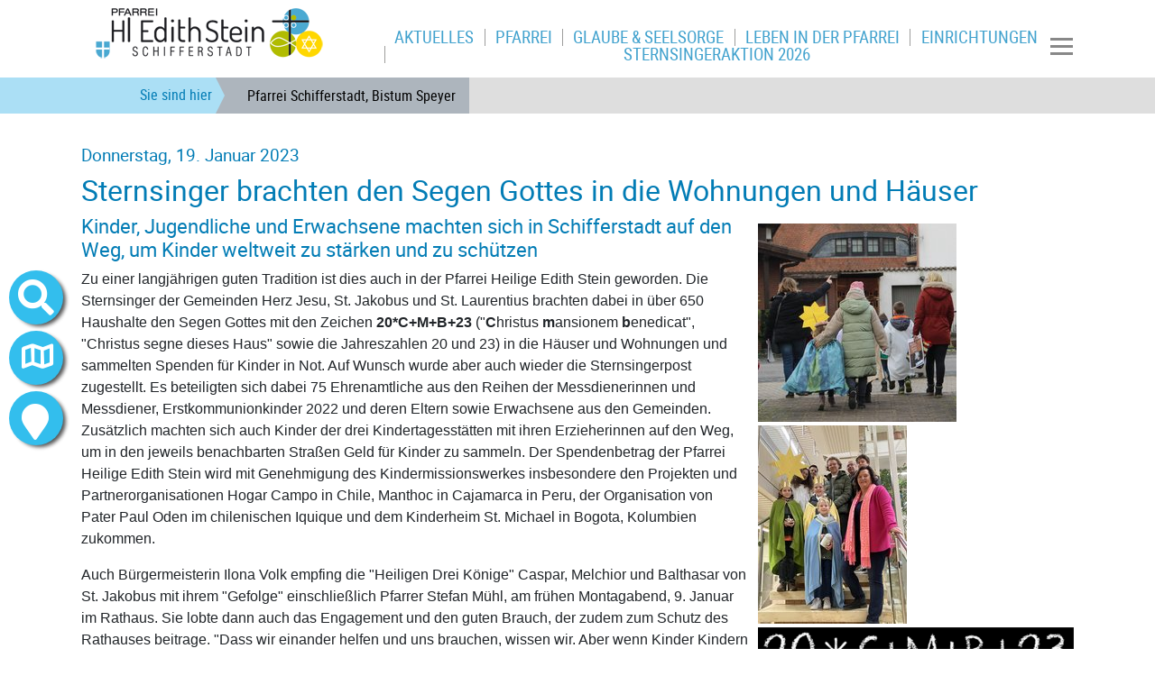

--- FILE ---
content_type: text/html; charset=utf-8
request_url: https://www.pfarrei-schifferstadt.de/news/nachrichten-detailseite/?tx_ttnews%5Btt_news%5D=31989&cHash=b516b59c00047c2bed6f44f3f12e9113
body_size: 8156
content:
<!DOCTYPE html>
<html lang="de">
<head>

<meta charset="utf-8">
<!-- 
	============================================
	/                                          \
	/     TYPO3 Solutions - Programming by     \
	/                                          \
	/           createc-solution.com           \
	/                                          \
	/        Design by Sonja Wambsganß         \
	/                                          \
	============================================

	This website is powered by TYPO3 - inspiring people to share!
	TYPO3 is a free open source Content Management Framework initially created by Kasper Skaarhoj and licensed under GNU/GPL.
	TYPO3 is copyright 1998-2019 of Kasper Skaarhoj. Extensions are copyright of their respective owners.
	Information and contribution at https://typo3.org/
-->

<base href="https://www.pfarrei-schifferstadt.de/">
<link rel="shortcut icon" href="/fileadmin/templates/1-7-6-schifferstadt/img/favicon.ico" type="image/x-icon">

<meta name="generator" content="TYPO3 CMS">
<meta name="copyright" content="(c) Createc Solution 2021">
<meta name="last_updated" content="3. September 2022">
<meta name="robots" content="index,follow">
<meta name="revisit-after" content="1 week">
<meta name="viewport" content="width=device-width, initial-scale=1.0, user-scalable=yes, minimum-scale=1.0, maximum-scale=1.8">
<meta name="author" content="Createc Solution">
<meta name="email" content="pfarramt.schifferstadt@bistum-speyer.de">


<link rel="stylesheet" type="text/css" href="typo3temp/assets/css/d5a9d5d00e.css?1654677141" media="all">
<link rel="stylesheet" type="text/css" href="typo3conf/ext/solr/Resources/Public/StyleSheets/Frontend/results.css?1612698782" media="all">
<link rel="stylesheet" type="text/css" href="typo3conf/ext/solr/Resources/Public/StyleSheets/Frontend/loader.css?1612698782" media="all">
<link rel="stylesheet" type="text/css" href="typo3conf/ext/cewrap/Resources/Public/Css/styles.css?1557489852" media="all">
<link rel="stylesheet" type="text/css" href="typo3conf/ext/jh_magnificpopup/Resources/Public/css/magnific-popup.css?1554057021" media="all">
<link rel="stylesheet" type="text/css" href="typo3conf/ext/cs_jssorgallery/Resources/Public/css/cs_jssorgallery.css?1558603776" media="all">
<link rel="stylesheet" type="text/css" href="typo3conf/ext/cs_bistumevents/Resources/Public/Css/datepicker-ui.css?1517236495" media="all">
<link rel="stylesheet" type="text/css" href="typo3conf/ext/cs_bistumevents/Resources/Public/Css/datepicker-ui.structure.css?1517236495" media="all">
<link rel="stylesheet" type="text/css" href="typo3conf/ext/cs_bistumevents/Resources/Public/Css/datepicker-ui.theme.css?1517236495" media="all">
<link rel="stylesheet" type="text/css" href="typo3conf/ext/femanager/Resources/Public/Css/Main.min.css?1581942797" media="all">
<link rel="stylesheet" type="text/css" href="typo3conf/ext/femanager/Resources/Public/Css/Additional.min.css?1581942797" media="all">
<link rel="stylesheet" type="text/css" href="fileadmin/templates/1-7-6-schifferstadt/sass/output/extendtheme.css?1629798609" media="all">
<link rel="stylesheet" type="text/css" href="fileadmin/templates/1-7-6-schifferstadt/extend.css?1629716116" media="all">
<link rel="stylesheet" type="text/css" href="fileadmin/templates/global/bistummap.css?1566289384" media="all">
<link rel="stylesheet" type="text/css" href="typo3conf/ext/solr/Resources/Public/StyleSheets/Frontend/suggest.css?1612698782" media="all">



<script src="fileadmin/templates/global/js/jquery.min.js?1556745267" type="text/javascript"></script>
<script src="typo3conf/ext/cs_jssorgallery/Resources/Public/js/jssor.slider.mini.js?1558603776" type="text/javascript"></script>
<script src="typo3conf/ext/cs_bistumevents/Resources/Public/Scripts/CsBistumeventsDatepicker.js?1590073670" type="text/javascript"></script>
<script src="fileadmin/templates/global/kinetic-v4.5.4.min.js?1374078711" type="text/javascript"></script>
<script src="fileadmin/templates/global/bistummap.js?1609150476" type="text/javascript"></script>
<script src="fileadmin/templates/global/cycle.all.3.0.3.js?1374078711" type="text/javascript"></script>
<script src="fileadmin/templates/global/js/jquery-ui/jquery-ui.min.js?1473867246" type="text/javascript"></script>
<script src="fileadmin/templates/global/js/bootstrap.min.js?1550076057" type="text/javascript"></script>
<script src="fileadmin/templates/global/js/jquery.viewportchecker.min.js?1558340587" type="text/javascript"></script>
<script src="fileadmin/templates/global/js/cs-global.js?1629714215" type="text/javascript"></script>
<script src="typo3temp/assets/js/dd82474708.js?1633362198" type="text/javascript"></script>


<title>Sternsinger brachten den Segen Gottes in die Wohnungen und Häuser | Pfarrei Schifferstadt, Bistum Speyer</title><meta name="description" content=""><link rel="canonical" href="https://www.pfarrei-schifferstadt.de/news/nachrichten-detailseite/?tx_ttnews%5Btt_news%5D=31989&cHash=b516b59c00047c2bed6f44f3f12e9113" /><meta property="og:type" content="website" /><meta property="og:title" content="Sternsinger brachten den Segen Gottes in die Wohnungen und Häuser" /><meta property="og:url" content="https://www.pfarrei-schifferstadt.de/news/nachrichten-detailseite/?tx_ttnews%5Btt_news%5D=31989&cHash=b516b59c00047c2bed6f44f3f12e9113" /><meta property="og:site_name" content="" /><meta name="twitter:card" content="summary" />
</head>
<body class="page-6841 template-1" >

  
<div id="sitewrapper" class="container-fluid">
<nav id="container-top" class="navbar navbar sticky-top  navbar-light bg-light container-fluid"><div class="container">
      
<div class="navbar-header navifloat">
  
  
      <div id="logo"><a href="/"><img src="fileadmin/_processed_/b/7/csm_Hl.EdithStein-Logo-Relaunch2_a374a93955.png" width="319" height="65"   alt="" ></a></div>
    
</div>

    <nav id="navi-mobile" class="navbar-collapse collapse" style="">
  <ul class="navbar-nav mr-auto">
      
    
    
    
    <li></li>
  </ul>
  <ul class="navbar-nav hamburger container        ">
    
        <li class="nav-item"><a href="aktuelles/" class="nav-link">Aktuelles</a><ul class="deep2"><li class="nav-item"><a href="aktuelles/kirchennachrichten-und-gottesdienste/" class="nav-link"><i class="fas fa-chevron-circle-right"></i><span>Kirchennachrichten und Gottesdienste</span></a></li><li class="nav-item"><a href="aktuelles/mitarbeit/" class="nav-link"><i class="fas fa-chevron-circle-right"></i><span>Mitarbeit</span></a></li><li class="nav-item"><a href="aktuelles/buergerbus-zu-gottesdiensten/" class="nav-link"><i class="fas fa-chevron-circle-right"></i><span>Bürgerbus zu Gottesdiensten</span></a></li><li class="nav-item"><a href="glaube-seelsorge/streaming-gottesdienste-live-nachschauen/" class="nav-link"><i class="fas fa-chevron-circle-right"></i><span>Streaming-Gottesdienste live &amp; nachschauen</span></a></li><li class="nav-item"><a href="aktuelles/aktuelles-und-regelmaessige-angebote/" class="nav-link"><i class="fas fa-chevron-circle-right"></i><span>Aktuelles und regelmäßige Angebote</span></a></li><li class="nav-item"><a href="aktuelles/pfarrbriefe-der-pfarrei/" class="nav-link"><i class="fas fa-chevron-circle-right"></i><span>Pfarrbriefe der Pfarrei</span></a></li></ul></li><li class="nav-item"><a href="pfarrei/" class="nav-link">Pfarrei</a><ul class="deep2"><li class="nav-item"><a href="pfarrei/pastoralteam/" class="nav-link"><i class="fas fa-chevron-circle-right"></i><span>Pastoralteam</span></a></li><li class="nav-item"><a href="pfarrei/pfarrgremien/" class="nav-link"><i class="fas fa-chevron-circle-right"></i><span>Pfarrgremien</span></a></li><li class="nav-item"><a href="pfarrei/pfarrbuero/" class="nav-link"><i class="fas fa-chevron-circle-right"></i><span>Pfarrbüro</span></a></li><li class="nav-item"><a href="pfarrei/news-und-archiv/" class="nav-link"><i class="fas fa-chevron-circle-right"></i><span>News und Archiv</span></a></li><li class="nav-item"><a href="pfarrei/gemeinde-st-jakobus/" class="nav-link"><i class="fas fa-chevron-circle-right"></i><span>Gemeinde St. Jakobus</span></a></li><li class="nav-item"><a href="pfarrei/gemeinde-st-laurentius/" class="nav-link"><i class="fas fa-chevron-circle-right"></i><span>Gemeinde St. Laurentius</span></a></li><li class="nav-item"><a href="pfarrei/gemeinde-herz-jesu/" class="nav-link"><i class="fas fa-chevron-circle-right"></i><span>Gemeinde Herz-Jesu</span></a></li><li class="nav-item"><a href="pfarrei/patronin-hl-edith-stein/" class="nav-link"><i class="fas fa-chevron-circle-right"></i><span>Patronin Hl. Edith Stein</span></a></li></ul></li><li class="nav-item"><a href="glaube-seelsorge/" class="nav-link">Glaube &amp; Seelsorge</a><ul class="deep2"><li class="nav-item"><a href="aktuelles/kirchennachrichten-und-gottesdienste/" class="nav-link"><i class="fas fa-chevron-circle-right"></i><span>Gottesdienste</span></a></li><li class="nav-item"><a href="glaube-seelsorge/gottesdienstvielfalt-bei-uns/" class="nav-link"><i class="fas fa-chevron-circle-right"></i><span>Gottesdienstvielfalt bei uns</span></a></li><li class="nav-item"><a href="glaube-seelsorge/streaming-gottesdienste-live-nachschauen/" class="nav-link"><i class="fas fa-chevron-circle-right"></i><span>Streaming-Gottesdienste live &amp; nachschauen</span></a></li><li class="nav-item"><a href="glaube-seelsorge/sakramente-mehr/" class="nav-link"><i class="fas fa-chevron-circle-right"></i><span>Sakramente &amp; mehr</span></a></li><li class="nav-item"><a href="glaube-seelsorge/anbetungsgemeinschaft-st-jakobus/" class="nav-link"><i class="fas fa-chevron-circle-right"></i><span>Anbetungsgemeinschaft St. Jakobus</span></a></li><li class="nav-item"><a href="glaube-seelsorge/oekumene-oekumeneausschuss/" class="nav-link"><i class="fas fa-chevron-circle-right"></i><span>Ökumene - Ökumeneausschuss</span></a></li><li class="nav-item"><a href="glaube-seelsorge/glaubensweitergabe-katechese/" class="nav-link"><i class="fas fa-chevron-circle-right"></i><span>Glaubenszeugnis - Katechese</span></a></li><li class="nav-item"><a href="glaube-seelsorge/soziale-dienste-caritas/" class="nav-link"><i class="fas fa-chevron-circle-right"></i><span>Soziale Dienste - Caritas</span></a></li></ul></li><li class="nav-item"><a href="leben-in-der-pfarrei/" class="nav-link">Leben in der Pfarrei</a><ul class="deep2"><li class="nav-item"><a href="leben-in-der-pfarrei/kirchenmusik/" class="nav-link"><i class="fas fa-chevron-circle-right"></i><span>Kirchenmusik</span></a></li><li class="nav-item"><a href="leben-in-der-pfarrei/kinder/" class="nav-link"><i class="fas fa-chevron-circle-right"></i><span>Kinder</span></a></li><li class="nav-item"><a href="leben-in-der-pfarrei/jugend/" class="nav-link"><i class="fas fa-chevron-circle-right"></i><span>Jugend</span></a></li><li class="nav-item"><a href="leben-in-der-pfarrei/erwachsene/" class="nav-link"><i class="fas fa-chevron-circle-right"></i><span>Erwachsene</span></a></li><li class="nav-item"><a href="leben-in-der-pfarrei/eine-welt-weltkirche/" class="nav-link"><i class="fas fa-chevron-circle-right"></i><span>Eine Welt (Weltkirche)</span></a></li></ul></li><li class="nav-item"><a href="einrichtungen/" class="nav-link">Einrichtungen</a><ul class="deep2"><li class="nav-item"><a href="einrichtungen/pfarrheime/" class="nav-link"><i class="fas fa-chevron-circle-right"></i><span>Pfarrheime</span></a></li><li class="nav-item"><a href="einrichtungen/katholische-oeffentliche-buecherei-koeb/" class="nav-link"><i class="fas fa-chevron-circle-right"></i><span>Katholische Öffentliche Bücherei (KÖB)</span></a></li><li class="nav-item"><a href="einrichtungen/kitas/" class="nav-link"><i class="fas fa-chevron-circle-right"></i><span>Kitas</span></a></li></ul></li><li class="nav-item"><a href="sternsingeraktion-2026/" class="nav-link">Sternsingeraktion 2026</a><ul class="deep2"><li class="nav-item"><a href="sternsingeraktion-2023/sternsingen-so-gehts/" class="nav-link"><i class="fas fa-chevron-circle-right"></i><span>Sternsingen: so geht's!</span></a></li><li class="nav-item"><a href="sternsingeraktion-2026/willi-in-bangladesch/" class="nav-link"><i class="fas fa-chevron-circle-right"></i><span>Willi in Bangladesch</span></a></li><li class="nav-item"><a href="sternsingeraktion-2026/mach-mit/" class="nav-link"><i class="fas fa-chevron-circle-right"></i><span>Mach mit!</span></a></li><li class="nav-item"><a href="sternsingeraktion-2026/sternsinger-dankfeier/" class="nav-link"><i class="fas fa-chevron-circle-right"></i><span>Sternsinger-Dankfeier</span></a></li><li class="nav-item"><a href="sternsingeraktion-2026/anmeldung-besuch-der-sternsingersternsingerpost/" class="nav-link"><i class="fas fa-chevron-circle-right"></i><span>Anmeldung Besuch der Sternsinger/Sternsingerpost</span></a></li><li class="nav-item"><a href="sternsingeraktion-2026/ihre-spende/" class="nav-link"><i class="fas fa-chevron-circle-right"></i><span>Ihre Spende</span></a></li><li class="nav-item"><a href="sternsingeraktion-2026/was-passiert-mit-ihren-spenden/" class="nav-link"><i class="fas fa-chevron-circle-right"></i><span>Was passiert mit Ihren Spenden?</span></a></li><li class="nav-item"><a href="sternsingeraktion-2026/sternsinger-bei-den-grossen/" class="nav-link"><i class="fas fa-chevron-circle-right"></i><span>Sternsinger &quot;bei den Großen&quot;</span></a></li><li class="nav-item"><a href="sternsingeraktion-2026/dankfeier-in-kaiserslautern/" class="nav-link"><i class="fas fa-chevron-circle-right"></i><span>Dankesfeier in Kaiserslautern</span></a></li><li class="nav-item"><a href="sternsingeraktion-2026/kontakt-zum-sternsingerteam/" class="nav-link"><i class="fas fa-chevron-circle-right"></i><span>Kontakt zum Sternsingerteam</span></a></li></ul></li>
      
      
  </ul>
</nav>
  
<nav class="navbar-main navbar navbar-collapse">
  
      
          <ul id="navi-top" class="d-none d-xl-flex nav   navbar         ">
  
      <li class="nav-item"><a href="aktuelles/" class="nav-link" href="#"><span>Aktuelles</span></a></li><li class="nav-item"><a href="pfarrei/" class="nav-link" href="#"><span>Pfarrei</span></a></li><li class="nav-item"><a href="glaube-seelsorge/" class="nav-link" href="#"><span>Glaube &amp; Seelsorge</span></a></li><li class="nav-item"><a href="leben-in-der-pfarrei/" class="nav-link" href="#"><span>Leben in der Pfarrei</span></a></li><li class="nav-item"><a href="einrichtungen/" class="nav-link" href="#"><span>Einrichtungen</span></a></li><li class="nav-item"><a href="sternsingeraktion-2026/" class="nav-link" href="#"><span>Sternsingeraktion 2026</span></a></li>
    
</ul>

        
      
  
      
      
      
  
  
 
  
      <!-- button data-target="#navi-mobile" data-toggle="collapse"  type="button" class="navbar-toggler d-xl-flex">
        <span class="sr-only">Toggle navigation</span>
        <span class="fas fa-bars"></span>
      </button -->
      <button class="navbar-toggler collapsed border-0" type="button" data-toggle="collapse" data-target="#navi-mobile">
            <span> </span>
            <span> </span>
            <span> </span>
        </button>
     
</nav>


    </div>
      
        <nav id="breadcrumb" aria-label="breadcrumb" class="d-none d-sm-none d-md-flex container-fluid">
  <div class="container">
    <p id="breadcrumb-text">Sie sind hier</p>
    <ol class="breadcrumb"><li class="breadcrumb-item"><a href="/" target="_top">Pfarrei Schifferstadt, Bistum Speyer</a></li></ol>
  </div>
</nav>
      
  </nav>
  <div id="container-branding" class="container" style="padding-top: 0px;">
    <nav id="navi-sub" class="container d-flex"> 
  <ul class="deep2 nav navbar-nav   d-block d-md-flex">
    
        <i class="d-block d-md-none sub-open fas fa-chevron-circle-down"></i>
        
      
  </ul>
</nav>
    
    <div id="branding" class="container">
      
          
  
  
  
  
  
  <ul class="nav navbar-nav">
    
    
    <li></li>
  </ul>

        
      
    </div>
  





    <div id="slideshow"></div>
  </div>
  <div id="sidenav-wrapper">
    <nav id="search-icon" class="nav bubbletooltip tooltip-5">
  <a class="bubble fas fa-search"  href="#searchfield" data-toggle="collapse"></a>
  <span rel="tooltip-5">Suche auf dieser Homepage</span>
  <div class="collapse search-menu" id="searchfield">
    <div class="container">
      <button class="far fa-window-close closemap" data-target="#searchfield" data-toggle="collapse"></button>
      <div class="suchfeld">
  <div class="tab-close-button"></div>
  
    
    <div class="solr-suchbox">
      
<div class="tx_solr container">
	<div class="row">
		<div class="col-md-12">
			
	

  <div class="tx-solr-search-form">
    <form method="get" id="tx-solr-search-form-pi-results" action="suchergebnis/?no_cache=1" data-suggest="suchergebnis/?type=7384&amp;no_cache=1" data-suggest-header="Top Treffer" accept-charset="utf-8">
      <div class="input-group">
        
          <input type="hidden" name="L" value="0" />
          <input type="hidden" name="id" value="6843" />
        

        <input type="text" class="tx-solr-q js-solr-q tx-solr-suggest tx-solr-suggest-focus form-control" name="tx_solr[q]" value="" />
        <span class="input-group-btn">
          <button class="btn btn-default tx-solr-submit" type="submit">
            <i class="fas fa-search"></i>
            <!--span class=" glyphicon glyphicon-search"></span>
            <span>
              Suche
            </span -->
          </button>
        </span>
      </div>
    </form>
  </div>



		</div>
	</div>
</div>
    </div>
  
</div> 


    </div>
  </div>
</nav>



<nav id="abc-icon" class="nav bubbletooltip tooltip-2">
  <a class="bubble"  href="#keyword" data-toggle="collapse">A-Z</a>
  <span rel="tooltip-2">Suche nach Anfangsbuchstaben</span>
  <div class="collapse abc-menu" id="keyword">
    <div class="container">
      <button class="far fa-window-close closemap" data-target="#keyword" data-toggle="collapse"></button> 
             <div class="rp_list">
        <div id="metanavi-abc">
          <div class="tab-close-button"></div>
          
        </div>
      </div> 
    </div>
  </div>
</nav>     
    
<nav id="map-icon" class="nav bubbletooltip tooltip-3">
  <a class="bubble fas fa-map" onclick="bm_openMap();" href="#bistumskarte" data-toggle="collapse"></a>
  <span rel="tooltip-3" > Zur Bistumskarte</span>
  <div class="collapse karte" id="bistumskarte">
  <button class="far fa-window-close closemap" data-target="#bistumskarte" data-toggle="collapse"></button> 
          <div class="rp_list">
        <div id="metanavi-maps">
          <div class="tab-close-button" ></div>
              <div id="map-container" class="container">
      <div class="map-bg-gradient"></div>
      <div class="map-bg-images"></div>
      <div id="map-canvas-container"></div>
      <div class="map-sidebar">
        <div class="map-back-button">
          <span>Zur Landkarte Bistum</span><img src="fileadmin/templates/img/ebenehoch.png">
        </div>
        <div class="map-info-container">
          <p>Informationen</p>
        </div>
        <div class="map-link">
          <span>Zur Internetseite</span>
        </div>
      </div>
    </div>
        </div>
      </div> 
  </div>
</nav>

<nav id="gemeinden-icon" class="nav bubbletooltip tooltip-4">
  <a class="bubble fas fa-map-marker"  href="#gemeinde" data-toggle="collapse"></a>
  <span rel="tooltip-4">Gemeinden dieser Pfarrei</span>
  <div class="collapse dekanate-menu" id="gemeinde">
    <div class="container">
      <button class="far fa-window-close closemap" data-target="#gemeinde" data-toggle="collapse"></button>
            <div class="rp_list">
        <div id="metanavi-maps">
          <div class="tab-close-button"></div>
          <div id="extrabox" class="container">
            

<div id="c16109" class="frame frame-type-text frame-default frame-type-text frame-layout-0  frame-space-before-none frame-space-after-none     "><header><h2 class="">
				Gemeinden
			</h2></header><p>In dieser Übersicht finden Sie alle Gemeinden, die zur Pfarrei Hl. Edith Stein Schifferstadt gehören.</p></div>



<div id="c16108" class="frame frame-type-textpic frame-default frame-type-textpic frame-layout-5  frame-space-before-none frame-space-after-none     "><div class="ce-textpic ce-right ce-intext ce-nowrap"><div class="ce-gallery ce-border" data-ce-columns="1" data-ce-images="1"><div class="ce-row"><div class="ce-column"><figure class="image"><a href="fileadmin/_processed_/4/4/csm_IMG_4691__Medium__8564a5dd21.jpg" class="magnificpopup" rel="magnificpopup[6841]"><img class="image-embed-item" srcset="fileadmin/_processed_/4/4/csm_IMG_4691__Medium__ca9a5fb915.jpg 350w, fileadmin/_processed_/4/4/csm_IMG_4691__Medium__4b54cd5e8a.jpg 400w, fileadmin/_processed_/4/4/csm_IMG_4691__Medium__61fbe304ee.jpg 500w, fileadmin/user_upload/1-7-6/Fotos/Jakobus/IMG_4691__Medium_.jpg 640w, fileadmin/_processed_/4/4/csm_IMG_4691__Medium__51208a122b.jpg 1000w, fileadmin/_processed_/4/4/csm_IMG_4691__Medium__4e7ddd502a.jpg 1200w, fileadmin/_processed_/4/4/csm_IMG_4691__Medium__50a5c1564d.jpg 40w" sizes="(min-width: 1170px) 1140px, (min-width: 992px) 98vw, (min-width: 768px) 98vw, 98vw" width="40" height="60" alt="" /></a></figure></div></div></div><div class="ce-bodytext"><header><h3 class="">
				St. Jakobus
			</h3></header><p><a href="pfarrei/gemeinde-st-jakobus/" class="internal-link">mehr Infos</a></p></div></div></div>



<div id="c16105" class="frame frame-type-div frame-default frame-type-div frame-layout-0  frame-space-before-none frame-space-after-none     "><hr class="ce-div" /></div>



<div id="c16104" class="frame frame-type-textpic frame-default frame-type-textpic frame-layout-5  frame-space-before-none frame-space-after-none     "><div class="ce-textpic ce-right ce-intext ce-nowrap"><div class="ce-gallery ce-border" data-ce-columns="1" data-ce-images="1"><div class="ce-row"><div class="ce-column"><figure class="image"><a href="fileadmin/_processed_/4/b/csm_St_Laurentius_Schifferstadt_02_0c794484f1.jpg" class="magnificpopup" rel="magnificpopup[6841]"><img class="image-embed-item" srcset="fileadmin/_processed_/4/b/csm_St_Laurentius_Schifferstadt_02_c6eef28924.jpg 350w, fileadmin/_processed_/4/b/csm_St_Laurentius_Schifferstadt_02_62defdc24e.jpg 400w, fileadmin/_processed_/4/b/csm_St_Laurentius_Schifferstadt_02_343a11fd91.jpg 500w, fileadmin/_processed_/4/b/csm_St_Laurentius_Schifferstadt_02_d89ce5a875.jpg 640w, fileadmin/_processed_/4/b/csm_St_Laurentius_Schifferstadt_02_8cfcb6aa6a.jpg 1000w, fileadmin/_processed_/4/b/csm_St_Laurentius_Schifferstadt_02_11714c7958.jpg 1200w, fileadmin/_processed_/4/b/csm_St_Laurentius_Schifferstadt_02_e860db3a5c.jpg 45w" sizes="(min-width: 1170px) 1140px, (min-width: 992px) 98vw, (min-width: 768px) 98vw, 98vw" width="45" height="60" alt="" /></a></figure></div></div></div><div class="ce-bodytext"><header><h3 class="">
				St. Laurentius
			</h3></header><p><a href="pfarrei/gemeinde-st-laurentius/" class="internal-link">mehr Infos</a></p></div></div></div>



<div id="c26334" class="frame frame-type-div frame-default frame-type-div frame-layout-0  frame-space-before-none frame-space-after-none     "><hr class="ce-div" /></div>



<div id="c26335" class="frame frame-type-textpic frame-default frame-type-textpic frame-layout-5  frame-space-before-none frame-space-after-none     "><div class="ce-textpic ce-right ce-intext ce-nowrap"><div class="ce-gallery ce-border" data-ce-columns="1" data-ce-images="1"><div class="ce-row"><div class="ce-column"><figure class="image"><a href="fileadmin/_processed_/e/5/csm_herz_Jesu_7c5de3a641.jpg" class="magnificpopup" rel="magnificpopup[6841]"><img class="image-embed-item" srcset="fileadmin/_processed_/e/5/csm_herz_Jesu_79529ee618.jpg 350w, fileadmin/_processed_/e/5/csm_herz_Jesu_d2c0fa8c77.jpg 400w, fileadmin/user_upload/1-7-6/Fotos/Herz-Jesu/herz_Jesu.jpg 500w, fileadmin/_processed_/e/5/csm_herz_Jesu_40499a81a2.jpg 640w, fileadmin/_processed_/e/5/csm_herz_Jesu_33a609e050.jpg 1000w, fileadmin/_processed_/e/5/csm_herz_Jesu_0b3f8d7889.jpg 1200w, fileadmin/_processed_/e/5/csm_herz_Jesu_bbdb49907a.jpg 82w" sizes="(min-width: 1170px) 1140px, (min-width: 992px) 98vw, (min-width: 768px) 98vw, 98vw" width="82" height="60" alt="" /></a></figure></div></div></div><div class="ce-bodytext"><header><h3 class="">
				Herz Jesu
			</h3></header><p><a href="pfarrei/gemeinde-herz-jesu/" class="internal-link">mehr Infos</a></p></div></div></div>


          </div>
        </div>
      </div> 
    </div>
  </div>
</nav>

<nav id="comment-icon" class="nav bubbletooltip tooltip-1">
  <a href="/index.php?id=15403" class="bubble easytoread"></a>
  <span rel="tooltip-1"> Leichte Sprache</span>
</nav> 


<nav id="telefon-icon" class="nav bubbletooltip tooltip-6">
  <a href="tel:+49634192300" class="fas fa-phone bubble bubblephone"></a>
  <span rel="tooltip-6"> +496341-9230-0</span>
</nav> 


<nav id="moodle-icon" class="nav bubbletooltip tooltip-7">
  <a href="https://www.schulcampus-rlp.de/login" target="_blank" class="bubble bubblemoodle"></a>
  <span rel="tooltip-7"> Schulcampus</span>
</nav>

<nav id="newsletter-icon" class="nav bubbletooltip tooltip-8">
  <a class="bubble fas fa-envelope"  href="/newsletter"></a>
  <span rel="tooltip-8">Newsletter abonnieren</span>
</nav>





<nav id="facebook-icon" class="nav bubbletooltip tooltip-9">
  <a href="https://www.facebook.com/pilger.magazin" target="_blank" class="bubble fab fa-facebook-f bubblefacebook"></a>
  <span rel="tooltip-9"> der pilger bei Facebook</span>
</nav>


<nav id="instagram-icon" class="nav bubbletooltip tooltip-10">
  <a href="https://www.instagram.com/der_pilger_magazin" target="_blank" class="fab fa-instagram bubble bubbleinstagram"></a>
  <span rel="tooltip-10"> der pilger bei Instagram</span>
</nav>


<nav id="rss-icon" class="nav bubbletooltip tooltip-11">
  <a href="https://www.pilger-speyer.de/rss-feed-abonnieren/" target="_blank" class="fas fa-rss bubble bubblerss"></a>
  <span rel="tooltip-11"> Nachrichten als RSS-Feed</span>
</nav>

<nav id="login-icon" class="nav bubbletooltip tooltip-12">
  <a class="bubble fas fa-user-friends"  href="/epaper/"></a>
  <span rel="tooltip-12"> Anmelden zum ePaper</span>
</nav>


  </div>
  <div id="container-main" class="vorlesen container" >
    



    <div id="wrapper-content" class="row">
      <section id="content-main" class="container">
        <!--TYPO3SEARCH_begin-->

<div id="c16131" class="frame frame-type-list frame-default frame-type-list frame-layout-0  frame-space-before-none frame-space-after-none     "><div class="news-single-item"><div class="news-single-timedata"><h4>Donnerstag, 19. Januar 2023</h4></div><h1>Sternsinger brachten den Segen Gottes in die Wohnungen und Häuser</h1><div class="news-single-img"><a href="typo3temp/assets/_processed_/e/d/csm_2023-01-06_-_Sternsinger_Kita_StJako_-_01q_9523c17fbc.jpg"><img src="typo3temp/assets/_processed_/e/d/csm_2023-01-06_-_Sternsinger_Kita_StJako_-_01q_8ba576ac2a.jpg" width="220" height="220"   alt="" ></a><p class="news-single-imgcaption" style="width:220px;"></p><a href="typo3temp/assets/_processed_/2/8/csm_2023-01-09_-_Sternsingerbesuch_BM_Volk_-_05_5a52cdfc5d.jpg"><img src="typo3temp/assets/_processed_/2/8/csm_2023-01-09_-_Sternsingerbesuch_BM_Volk_-_05_85abfb7573.jpg" width="165" height="220"   alt="" ></a><p class="news-single-imgcaption" style="width:165px;"></p><a href="typo3temp/assets/_processed_/2/8/csm_2023_dks_Segen_2023_weiss_30a697e108.png"><img src="typo3temp/assets/_processed_/2/8/csm_2023_dks_Segen_2023_weiss_16f9a383cb.png" width="350" height="53"   alt="" ></a><p class="news-single-imgcaption" style="width:350px;"></p></div><h2>Kinder, Jugendliche und Erwachsene machten sich in Schifferstadt auf den Weg, um Kinder weltweit zu stärken und zu schützen</h2><p>Zu einer langjährigen guten Tradition ist dies auch in der Pfarrei Heilige Edith Stein geworden. Die Sternsinger der Gemeinden Herz Jesu, St. Jakobus und St. Laurentius brachten dabei in über 650 Haushalte den Segen Gottes mit den Zeichen <strong>20*C+M+B+23</strong> (&quot;<strong>C</strong>hristus <strong>m</strong>ansionem <strong>b</strong>enedicat&quot;, &quot;Christus segne dieses Haus&quot; sowie die Jahreszahlen 20 und 23) in die Häuser und Wohnungen und sammelten Spenden für Kinder in Not. Auf Wunsch wurde aber auch wieder die Sternsingerpost zugestellt. Es beteiligten sich dabei 75 Ehrenamtliche aus den Reihen der Messdienerinnen und Messdiener, Erstkommunionkinder 2022 und deren Eltern sowie Erwachsene aus den Gemeinden. Zusätzlich machten sich auch Kinder der drei Kindertagesstätten mit ihren Erzieherinnen auf den Weg, um in den jeweils benachbarten Straßen Geld für Kinder zu sammeln. Der Spendenbetrag der Pfarrei Heilige Edith Stein wird mit Genehmigung des Kindermissionswerkes insbesondere den Projekten und Partnerorganisationen Hogar Campo in Chile, Manthoc in Cajamarca in Peru, der Organisation von Pater Paul Oden im chilenischen Iquique und dem Kinderheim St. Michael in Bogota, Kolumbien zukommen.</p><p>Auch Bürgermeisterin Ilona Volk empfing die &quot;Heiligen Drei Könige&quot; Caspar, Melchior und Balthasar von St. Jakobus mit ihrem &quot;Gefolge&quot; einschließlich Pfarrer Stefan Mühl, am frühen Montagabend, 9. Januar im Rathaus. Sie lobte dann auch das Engagement und den guten Brauch, der zudem zum Schutz des Rathauses beitrage. &quot;Dass wir einander helfen und uns brauchen, wissen wir. Aber wenn Kinder Kindern helfen, ist das etwas ganz Besonderes und geht mir ganz tief ins Herz hinein&quot;, hob Ilona Volk hervor.</p><p>Den <strong>Bericht und Bilder</strong> aus den Gemeinden und der Kitas finden Sie <strong>► hier</strong>.</p><hr /><p>Es besteht noch die Möglichkeit, bis Ende Januar eine Segenspost der Sternsinger zu erhalten - <strong>Anmeldung dazu ► bitte hier</strong> - und die Aktion bis zum 15. Februar finanziell zu unterstützen. Entweder einfach und sicher online spenden unter <a href="http://www.pfarrei-schifferstadt.de/spende" target="_blank">www.pfarrei-schifferstadt.de/spende </a>oder über das ► Konto der Pfarrei.</p></div></div>



<div id="c16130" class="frame frame-type-text frame-default frame-type-text frame-layout-0  frame-space-before-none frame-space-after-none     "><p class="align-right"><a href="news/nachrichten-liste/" title="Öffnet internen Link im aktuellen Fenster" class="internal-link">zu den aktuellen News</a></p><p class="align-right"><a href="news/archiv/" title="Öffnet internen Link im aktuellen Fenster" class="internal-link">zum News-Archiv</a></p></div>

<!--TYPO3SEARCH_end-->
      </section>
    </div>    
    <div id="content-supp" class="container-fluid">
      
    </div>
  </div>
  <div id="container-bottom" class="container-fluid  navbar-dark bg-dark" style="margin-bottom:0;">
    <footer id="info-bar" class="container" style="margin-bottom:0;">
      

<div id="c16121" class="frame frame-type-textpic frame-default frame-type-textpic frame-layout-0  frame-space-before-none frame-space-after-none     "><div class="ce-textpic ce-right ce-intext"><div class="ce-gallery" data-ce-columns="1" data-ce-images="1"><div class="ce-row"><div class="ce-column"><figure class="image"><a href="https://www.youtube.com/channel/UCiD76i5K6jMnqY1ZDf1CAVw" title="YouTube-Kanal der Pfarrei" target="_blank"><img class="image-embed-item" title="YouTube-Kanal der Pfarrei" srcset="fileadmin/_processed_/5/6/csm_Logo_YouTube_Icon_fe337426de.png 350w, fileadmin/_processed_/5/6/csm_Logo_YouTube_Icon_c79484d80b.png 400w, fileadmin/_processed_/5/6/csm_Logo_YouTube_Icon_4e6f946cbc.png 500w, fileadmin/_processed_/5/6/csm_Logo_YouTube_Icon_cec57a42ca.png 640w, fileadmin/_processed_/5/6/csm_Logo_YouTube_Icon_10efbc5ca3.png 1000w, fileadmin/_processed_/5/6/csm_Logo_YouTube_Icon_6d06f13f4b.png 1200w, fileadmin/_processed_/5/6/csm_Logo_YouTube_Icon_43f1fd08a2.png 40w" sizes="(min-width: 1170px) 1140px, (min-width: 992px) 98vw, (min-width: 768px) 98vw, 98vw" width="40" height="29" alt="" /></a></figure></div></div></div><div class="ce-bodytext"><p><a href="/" title="Öffnet internen Link im aktuellen Fenster" class="internal-link">Startseite</a> | Kontakt | <a href="news/nachrichten-liste/" title="Öffnet internen Link im aktuellen Fenster" class="internal-link">Nachrichtenübersicht</a> | <a href="news/archiv/" title="Öffnet internen Link im aktuellen Fenster" class="internal-link">Archiv</a> | <a href="impressum/" title="Öffnet internen Link im aktuellen Fenster" class="internal-link">Impressum</a> | <a href="datenschutz/?no_cache=1" class="internal-link">Datenschutz</a><br /><a href="http://www.bistum-speyer.de/" title="Öffnet externen Link in neuem Fenster" target="_blank" class="external-link-new-window">Bistum Speyer</a> | <a href="https://www.bistum-speyer.de/bistum/aufbau/dekanatepfarreien/dekanat-speyer/?print=http185.14.28.142%22" target="_blank" class="link-external-blank">Dekanat Speyer</a> | <a href="http://www.caritas-speyer.de/" title="Öffnet externen Link in neuem Fenster" target="_blank" class="external-link-new-window">Caritas</a> | <a href="http://www.pilger-speyer.de/" title="Öffnet externen Link in neuem Fenster" target="_blank" class="external-link-new-window">der pilger</a> | <a href="http://www.kaiserdom-virtuell.de/" title="Öffnet externen Link in neuem Fenster" target="_blank" class="external-link-new-window">Kaiserdom virtuell</a></p></div></div></div>



<div id="c85805" class="frame frame-type-html frame-default frame-type-html frame-layout-0  frame-space-before-none frame-space-after-none     "><a href="#0" class="cd-top">Top</a></div>


    
<ul class="nav navbar-nav">
  
  
  
      <li class="nav-item"><a href="news/nachrichten-detailseite/?type=98&amp;no_cache=1&amp;tx_ttnews%5Btt_news%5D=31989&amp;cHash=b516b59c00047c2bed6f44f3f12e9113" target="_blank"><span class="fas fa-print"></span> Seite drucken</a></li>
    
  <li></li>
</ul>

<!-- f:if condition="">
   
</f:if -->

    </footer>
  </div>
</div>

   
  
   
         

   
  
   
  
   
  
<script id="powermail_conditions_container" data-condition-uri="https://www.pfarrei-schifferstadt.de/news/nachrichten-detailseite/?type=3132"></script>
<script src="typo3conf/ext/jh_magnificpopup/Resources/Public/js/jquery.magnific-popup.min.js?1554057021" type="text/javascript"></script>
<script src="typo3conf/ext/jh_magnificpopup/Resources/Public/js/jquery.filter-isImageFile.min.js?1554057021" type="text/javascript"></script>
<script src="typo3conf/ext/jh_magnificpopup/Resources/Public/js/jquery.mfpInlineFunctions.min.js?1554057021" type="text/javascript"></script>
<script src="typo3conf/ext/solr/Resources/Public/JavaScript/JQuery/jquery.autocomplete.min.js?1612698782" type="text/javascript"></script>
<script src="typo3conf/ext/solr/Resources/Public/JavaScript/suggest_controller.js?1612698782" type="text/javascript"></script>
<script src="typo3conf/ext/solr/Resources/Public/JavaScript/JQuery/URI.min.js?1612698782" type="text/javascript"></script>
<script src="typo3conf/ext/solr/Resources/Public/JavaScript/JQuery/jquery.URI.min.js?1612698782" type="text/javascript"></script>
<script src="typo3conf/ext/solr/Resources/Public/JavaScript/search_controller.js?1612698782" type="text/javascript"></script>
<script src="typo3conf/ext/mediaconsent/Resources/Public/js/tx_mediaconsent.js?1585668713" type="text/javascript"></script>
<script src="typo3conf/ext/femanager/Resources/Public/JavaScript/Validation.min.js?1581942797" type="text/javascript"></script>
<script src="typo3conf/ext/femanager/Resources/Public/JavaScript/Femanager.min.js?1581942797" type="text/javascript"></script>
<script src="typo3conf/ext/powermail/Resources/Public/JavaScript/Libraries/jquery.datetimepicker.min.js?1581942822" type="text/javascript"></script>
<script src="typo3conf/ext/powermail/Resources/Public/JavaScript/Libraries/parsley.min.js?1581942822" type="text/javascript"></script>
<script src="typo3conf/ext/powermail/Resources/Public/JavaScript/Powermail/Tabs.min.js?1581942822" type="text/javascript"></script>
<script src="typo3conf/ext/powermail/Resources/Public/JavaScript/Powermail/Form.min.js?1581942822" type="text/javascript"></script>
<script src="typo3conf/ext/powermail_cond/Resources/Public/JavaScript/PowermailCondition.min.js?1572262634" type="text/javascript"></script>
<script src="typo3temp/assets/js/19f9cd5a3c.js?1633362200" type="text/javascript"></script>


</body>
</html>

--- FILE ---
content_type: text/css
request_url: https://www.pfarrei-schifferstadt.de/fileadmin/templates/1-7-6-schifferstadt/extend.css?1629716116
body_size: 4
content:
#metanavi #metanavi-places {
  background: url(/fileadmin/templates/1-7-6-schifferstadt/img/edithstein.jpg) center center no-repeat #fff;
}



@media (max-width: 991.98px) {
  .news-single-img {
    float: none;
    margin: 10px 0;
  }
}
